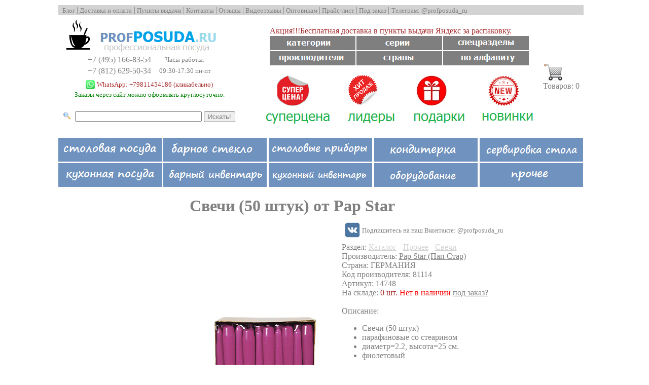

--- FILE ---
content_type: text/html; charset=UTF-8
request_url: https://profposuda.ru/offer.php?uid=14748
body_size: 11123
content:

<head>
    <meta http-equiv="Content-Type" content="text/html; charset=utf-8" />
	<link rel="stylesheet" type="text/css" href="css/style.css">
    <title>Свечи (50 штук); парафиновые со стеарином; диаметр=2.2, высота=25 см.; фиолетовый</title>
	 <script type="text/javascript">
  /* <![CDATA[ */
   function externalLinks() {
    links = document.getElementsByTagName("a");
    for (i=0; i<links.length; i++) {
      link = links[i];
      if (link.getAttribute("href") && link.getAttribute("rel") == "external")
      link.target = "_blank";
    }
   }
   window.onload = externalLinks;
  /* ]]> */ 
 </script>
</head>
<body link="brown" alink="brown" vlink="brown">
<div >
<table align="center" id="tbl" border="0" width=95% CELLPADDING="2" CELLSPACING="2" id="indextable">
    <tr>
        <td><!DOCTYPE html PUBLIC "-//W3C//DTD XHTML 1.0 Transitional//EN" "http://www.w3.org/TR/xhtml1/DTD/xhtml1-transitional.dtd">

<html xmlns="http://www.w3.org/1999/xhtml">
<head>
	<!-- Yandex.Metrika counter -->
<script type="text/javascript" >
	(function(m,e,t,r,i,k,a){m[i]=m[i]||function(){(m[i].a=m[i].a||[]).push(arguments)};
	m[i].l=1*new Date();k=e.createElement(t),a=e.getElementsByTagName(t)[0],k.async=1,k.src=r,a.parentNode.insertBefore(k,a)})
	(window, document, "script", "https://mc.yandex.ru/metrika/tag.js", "ym");
 
	ym(1440059, "init", {
		 clickmap:true,
		 trackLinks:true,
		 accurateTrackBounce:true
	});
 </script>
 <noscript><div><img src="https://mc.yandex.ru/watch/1440059" style="position:absolute; left:-9999px;" alt="" /></div></noscript>
 <!-- /Yandex.Metrika counter -->
	
</head>
<!--<!DOCTYPE HTML PUBLIC "-//W3C//DTD HTML 4.01 Transitional//EN" 
		"http://www.w3.org/TR/html4/loose.dtd">
-->
<html>
<head>
		

    <title></title>
	<meta http-equiv="Content-Type" content="text/html; charset=utf-8" />
	<link rel="stylesheet" type="text/css" href="css/style.css">
	<link rel="shortcut icon" href="favicon.ico" type="image/x-icon">


	<!-- Put this script tag to the <head> of your page -->
		<!--
<script type="text/javascript" src="//vk.com/js/api/openapi.js?117"></script>
<script type="text/javascript">
  VK.init({apiId: 2307096, onlyWidgets: true});
</script>
-->
<!-- Кнопка Обратный звонок 
<script type="text/javascript">
    document.write(unescape("%3Cscript src='" + "//yandex.mightycall.ru/CallbackWidget/js/MightyCallCBW.js' type='text/javascript'%3E%3C/script%3E"));   
    document.write(unescape("%3Cscript src='" + "//mightycallstorage.blob.core.windows.net/cbw/a6106938-d91a-461a-84a0-11c65abec348__widget.js' type='text/javascript'%3E%3C/script%3E"));
</script>
<script type="text/javascript">
    InitCallbackWidget();
</script>
-->
<!-- Кнопка Обратный звонок -->

<!-- Кнопка Звонок с сайта 
<script type="text/javascript">
    document.write(unescape("%3Cscript src='" + "//yandex.mightycall.ru/c2c/js/MightyCallC2C_5.4.js' type='text/javascript'%3E%3C/script%3E"));   
    document.write(unescape("%3Cscript src='" + "//mightycallstorage.blob.core.windows.net/c2cjss/f0e48615-b2e0-4417-9841-192a3576a709.js' type='text/javascript'%3E%3C/script%3E"));
</script>
<script type="text/javascript">
    InitClick2Call();
</script>
-->
<!-- Кнопка Звонок с сайта -->

<!-- Put this script tag to the <head> of your page -->
	<!--
<script type="text/javascript" src="http://vk.com/js/api/share.js?92" charset="windows-1251"></script>
</script>
<script type="text/javascript" src="http://ajax.googleapis.com/ajax/libs/jquery/1.5/jquery.min.js"></script>
<script type="text/javascript">

$(document).ready(function(){

for (var i=1;i<6;i++)
{
$("font.super".i).mouseover(function(){ $("font.super".i).css("color","red");});
 $("font.super".i).mouseout(function(){ $("font.super".i).css("color","gray");});
}
/*
   $("font.super1").mouseover(function(){ $("font.super1").css("color","red");});
   $("font.super1").mouseout(function(){ $("font.super1").css("color","gray");});
    $("font.super2").mouseover(function(){ $("font.super2").css("color","red");});
   $("font.super2").mouseout(function(){ $("font.super2").css("color","gray");});
    $("font.super3").mouseover(function(){ $("font.super3").css("color","red");});
   $("font.super3").mouseout(function(){ $("font.super3").css("color","gray");});
    $("font.super4").mouseover(function(){ $("font.super4").css("color","red");});
   $("font.super4").mouseout(function(){ $("font.super4").css("color","gray");});
    $("font.super5").mouseover(function(){ $("font.super5").css("color","red");});
   $("font.super5").mouseout(function(){ $("font.super5").css("color","gray");});
    $("font.super6").mouseover(function(){ $("font.super6").css("color","red");});
   $("font.super6").mouseout(function(){ $("font.super6").css("color","gray");});
   $("font.super7").mouseover(function(){ $("font.super7").css("color","red");});
   $("font.super7").mouseout(function(){ $("font.super7").css("color","gray");});
    $("font.super8").mouseover(function(){ $("font.super8").css("color","red");});
   $("font.super8").mouseout(function(){ $("font.super8").css("color","gray");});
    $("font.super9").mouseover(function(){ $("font.super9").css("color","red");});
   $("font.super9").mouseout(function(){ $("font.super9").css("color","gray");});
    $("font.super10").mouseover(function(){ $("font.super10").css("color","red");});
   $("font.super10").mouseout(function(){ $("font.super10").css("color","gray");});
    $("font.super11").mouseover(function(){ $("font.super11").css("color","red");});
   $("font.super11").mouseout(function(){ $("font.super11").css("color","gray");});
    $("font.super12").mouseover(function(){ $("font.super12").css("color","red");});
   $("font.super12").mouseout(function(){ $("font.super12").css("color","gray");});
   $("font.super13").mouseover(function(){ $("font.super13").css("color","red");});
   $("font.super13").mouseout(function(){ $("font.super13").css("color","gray");});
    $("font.super14").mouseover(function(){ $("font.super14").css("color","red");});
   $("font.super14").mouseout(function(){ $("font.super14").css("color","gray");});
    $("font.super15").mouseover(function(){ $("font.super15").css("color","red");});
   $("font.super15").mouseout(function(){ $("font.super15").css("color","gray");});
    $("font.super16").mouseover(function(){ $("font.super16").css("color","red");});
   $("font.super16").mouseout(function(){ $("font.super16").css("color","gray");});
    $("font.super17").mouseover(function(){ $("font.super17").css("color","red");});
   $("font.super17").mouseout(function(){ $("font.super17").css("color","gray");});
    $("font.super18").mouseover(function(){ $("font.super18").css("color","red");});
   $("font.super18").mouseout(function(){ $("font.super18").css("color","gray");});
*/

});  
</script>
-->
<!--
 <script type='text/javascript'>
				function suggest(value){
				   document.getElementById('res').style.display='block';
				   var xhttp=new XMLHttpRequest();
				   xhttp.onreadystatechange=function(){
				   if (xhttp.readyState==4 && xhttp.status==200)
					  document.getElementById('res').innerHTML=xhttp.responseText;
				   }
				   xhttp.open('GET','suggest.php?word='+encodeURI(value),true);
				   xhttp.send();
				}
				function complete(content){
				   document.getElementById('enter').value=content;
				   //document.getElementById('res').style.display='none';
				}
</script>
-->
  <style type="text/css">
   .b1 {
    
    color: gray; /* Белые буквы */ 
    
   }
			   td.col1 { background: lightgray; color: gray; }
			   a { 
				text-decoration: none; /* Отменяем подчеркивание у ссылки */
			   } 
			 table.hit{
			 border-style: dotted;
			 }
			 body {
			  margin: 0;
			}

			#suggest
			{
			list-style-type:none;
			margin:0px;
			padding:0px;
			position:absolute;
			top:80px;
			left:8px;
			width:254px;
			border-style:solid;
			border-width:1px;
			}
			#suggest li
			{
			width:254px;
			font-size:18px;
			height:26px;
			}
			#enter
			{
			width:250px;
			height:20px;
			font-size:20px;
			}
  </style>
 
</head>
<body>

<div id="borderbottom">
<table border="0" width=1040px CELLPADDING="2" CELLSPACING="2" align="center">
	<tr>
	<td width=10%>
	</td>
	<td width="80%"  align=center height="100%" valign="top">
							<table border=0 width="1040px">
							<tr>
							<td colspan=3 class="col1" align=left valign=top>	
							
							<!--&nbsp;<a href="akcia.php"><font face="Verdana" color=gray size="2" id="profile_title3" class=super2> Доставка 0 руб.</font></a>		-->				
							&nbsp;<a href="blog/index.php"><font face="Verdana" color=gray size="2" id="profile_title3" class=super4> Блог </font></a>
						  |<a href="dostavka.php"><font face="Verdana" color=gray size="2" id="profile_title3" class=super4> Доставка и оплата</font></a>
						  |<a href="pvz.php"><font face="Verdana" color=gray size="2" id="profile_title3" class=super4> Пункты выдачи </font></a>
						 |<a href="kontakty.php"><font face="Verdana" color=gray size="2" id="profile_title3" class=super5> Контакты </font></a>
						|<a href="fotootzyv.php"><font face="Verdana" color=gray size="2" id="profile_title3" class=super6> Отзывы </font></a>
						|<a href="otzyvy.php"><font face="Verdana" color=gray size="2" id="profile_title3" class=super6> Видеотзывы </font></a>
						|<a href="optom.php"><font face="Verdana" color=gray size="2" id="profile_title3" class=super6> Оптовикам </font></a>
						|<a href="price.xls"><font face="Verdana" color=gray size="2" id="profile_title3" class=super6> Прайс-лист </font></a>
						|<a href="pod_zakaz.php"><font face="Verdana" color=gray size="2" id="profile_title3" class=super6> Под заказ </font></a>|
	                    <a target='_blanc' href="https://t.me/profposuda_ru"><font face="Verdana" color=gray size="2" id="profile_title3" class=super6>Телеграм: @profposuda_ru</font></a>	</td>
							
							</tr>
							<tr>
							<td colspan=3 height=3%>	
							
							</td>
							</tr>
							
							<tr>
							<td>
							<table><tr><td align=center>
							<!--<div align=center>
							<form name=form2 method="post">
														<!--<input name="callme" size=9 type='text'><input class="b1" type="submit" value="Заказать звонок!"></form>-->
							</div>
							<a href="http://profposuda.ru"><img src="http://profposuda.ru/design_images/newlogo.png" border="0"></a>
							<table><tr><td align=center>
						
							<table>
							<tr><td>
							<a href="tel:+74951668354"><font color=gray face='tahoma,verdana' size=3>+7 (495) 166-83-54</font></a></td><td align=center><font color=gray face='tahoma,verdana' size=2>&nbsp;&nbsp;&nbsp; Часы работы:</td> 
							</tr><tr><td>
							<a href="tel:+78126295034"><font color=gray face='tahoma,verdana' size=3>+7 (812) 629-50-34</font></a></td><td align=center><font color=gray face='tahoma,verdana' size=2>&nbsp;&nbsp;&nbsp; 09:30-17:30 пн-пт</td> 
							</tr></table>
						
							
							</td></tr></table>
							<div align=center> 
								<table>
									<tr><td>
											<img src="dop_images/WhatsApp_logo16*16.png" width=18>
									</td><td>
								<font face="tahoma,Verdana" color=gray size="2"><a target="_blank" href="https://api.whatsapp.com/send?phone=79811454186">WhatsApp: +79811454186 (кликабельно)</a></font>
								<!--<font face="tahoma,Verdana" color=gray size="2"><a target="_blank" href="https://api.whatsapp.com/send?phone=79811454186">WhatsApp: +79850486592 (кликабельно)</a></font>-->
								
									</td></tr>
								</table>
							
							
							<font face="tahoma,Verdana" color=green size="2">Заказы через сайт можно оформлять круглосуточно.</font>
							<!--<br>Обработаем заказы 9 января. Доставки с 10 января.</font>-->
							
						<!--	<br><font face="tahoma,Verdana" color=red size="2">Заказы, оформленные в праздничные дни,<br>будут обработаны, начиная с 12 января 2026 г.</font>-->
							<!--<br>Обрабатываем заказы в рабочие дни в рабочее время.-->
								<!--<br><font face="tahoma,Verdana" color=gray size="2">Обрабатываем в рабочее время: 09:30-17:30 пн-пт<font>-->
							<!--	<br>Для Москвы нет минимальной суммы заказа.<br>Минимальный заказ для других регионов: 1000 руб.-->
								<!--<br><font face="tahoma,Verdana" color=gray size="2"></font> <font face="tahoma,Verdana" color=darkgray size="2">Емейл: profposuda.ru@yandex.ru</font>-->
							<br>
							<!--<font face="tahoma,Verdana" color=gray size="2">Заказы можно оформлять и оплачивать круглосуточно.<br>Ближайшие доставки и отправки с 11-12 января 2021г.<br>-->
							</div>
							</td></tr><tr><td align=center>
							<br><form name=form1 action="search.php" method="post">
							<table><tr>
							<td valign=middle><img src="http://profposuda.ru/dop_images/poisk.png" height=15>&nbsp;</td><td valign=middle><input name="phrase" autocomplete="off" size=36 id='enter' type='text' onkeyup='suggest(value)' ></td><td valign=middle><input class="b1" type="submit" value="Искать!"></form></td>
							</tr></table>
							<!--<div id='res'> </div>-->
							</td></tr></table>
							
							</td>
							<td valign=middle>
																					<table align=center border=0 cellspacing=0 >
																					<tr rowspan=3>
																					    <font color=gray>&nbsp;&nbsp;&nbsp;&nbsp;&nbsp;&nbsp;<a href='https://profposuda.ru/akcia.php'>Акция!!!Бесплатная доставка в пункты выдачи Яндекс за распаковку.</a></font> 
																					
																					</tr>    
																					<tr>
																					<td>
																					 <a href="catalog_new.php"><img src="http://profposuda.ru/design_images/smallmenu1.png" ></a>
																					</td>
																					<td>
																					 <a href="serie.php"><img src="http://profposuda.ru/design_images/smallmenu2.png" ></a>
																					</td>
																					<td>
																					 <a href="specrazdel.php"><img src="http://profposuda.ru/design_images/smallmenu3.png" ></a>
																					</td>
																											
																					</tr>
																					<tr>
																					<td>
																					 <a href="vendor.php"><img src="http://profposuda.ru/design_images/smallmenu4.png" ></a>
																					</td>
																					<td>
																					 <a href="country.php"><img src="http://profposuda.ru/design_images/smallmenu5.png" ></a>
																					</td>
																					<td>
																					 <a href="letters.php"><img src="http://profposuda.ru/design_images/smallmenu6.png" ></a>
																					</td>
																					</tr>
																					</table>
																	<br><div class=hit>
															  <table align=center border=0 cellspacing=0 width=100%>
																					<tr>
																					<td>
																					<a href="superprice.php"><center><img src="http://profposuda.ru/design_images/supercena.png" height=60 ></center></a>
																					</td>
																					<td>
																					<a href="lider.php"><center><img src="http://profposuda.ru/design_images/hit.png" height=60 ></center></a>
																					</td>
																					<td>
																					<a href="podarki.php"><center><img src="http://profposuda.ru/design_images/podarok.jpg" height=60></center></a>
																					</td>
																					<td>
																					<a href="novinki.php"><center><img src="http://profposuda.ru/design_images/new.png" height=60></center></a>
																					</td>
																					</tr>
																											
																					
																					</table>
																					<table align=center border=0 cellspacing=0 width=100%>
																					<tr>
																					<td>
																					<a href="superprice.php"><center><img src="http://profposuda.ru/design_images/supercena3.png" ></center></a>
																					</td>
																					<td>
																					<a href="lider.php"><center><img src="http://profposuda.ru/design_images/hit3.png" ></center></a>
																					</td>
																					<td>
																					<a href="podarki.php"><center><img src="http://profposuda.ru/design_images/podarok3.png" ></center></a>
																					</td>
																					<td>
																					<a href="novinki.php"><center><img src="http://profposuda.ru/design_images/new3.png" ></center></a>
																					</td>
																					</tr>
																					
																											
																					
																					</table>
															</div>
										</td>
										<td>
										<a href="shop_cart.php"><img src="http://profposuda.ru/dop_images/cart.png" height=40 border="0"></a><br>
										<font color=gray>Товаров: 
										0</font>
										</td>
										
										</tr>
										</table>
	</td>
	
	<td width=10%>
	</td>
 </tr>
          
</table>
				<table width=1040px  align=center cellspacing=1px cellpadding=1px>
						<tr>
						<td>
						<a href="serie.php?cat=1"><img src="http://profposuda.ru/design_images/newmenu1.png" ></a>
						</td>
						<td>
								<a href="serie.php?cat=2"><img src="http://profposuda.ru/design_images/newmenu3.png" ></a>
						
						</td>
						<td>
								<a href="serie.php?cat=3"><img src="http://profposuda.ru/design_images/newmenu6.png" ></a>
								
						</td>
						<td>
						<a href="catalog_new.php?id=8"><img src="http://profposuda.ru/design_images/newmenu4.png" ></a>
						</td>
						<td>
						<a href="catalog_new.php?id=4"><img src="http://profposuda.ru/design_images/newmenu9.png" ></a>
						</td>
						</tr>
						<tr>
						<td>
								<a href="catalog_new.php?id=2"><img src="http://profposuda.ru/design_images/newmenu2.png" ></a>
						</td>
						<td>
						<a href="catalog_new.php?id=5"><img src="http://profposuda.ru/design_images/newmenu7.png" ></a>
						</td>
						<td>
						<a href="catalog_new.php?id=3"><img src="http://profposuda.ru/design_images/newmenu8.png" ></a>
						</td>
						<td>
						<a href="catalog_new.php?id=9"><img src="http://profposuda.ru/design_images/newmenu10.png" ></a>
						</td>
						<td>
						<a href="catalog_new.php?id=10"><img src="http://profposuda.ru/design_images/newmenu11.png" ></a>
						</td>
						</tr>
						</table>
</div>

</body>
</html>
    </tr>

    <tr>
        <td>
            <table border=0 width=100% CELLPADDING="2" CELLSPACING="2" align="center">
                <tr>
                    <td width=10% valign=top>

                        <table border="0" width=100% CELLPADDING="2" CELLSPACING="2" align="center">
                            <tr>
                                <td>								
								<!-- VK Widget 
								<div id="vk_groups"></div>
								<script type="text/javascript">
								VK.Widgets.Group("vk_groups", {mode: 0, width: "220", height: "500", color1: 'FFFFFF', color2: '2B587A', color3: '5B7FA6'}, 106381421);
								</script>
								-->
								                            </tr>
                            <tr>
                                <td>
                            </tr>


                        </table>

                    <td width=80% valign="top" align="center">
                        <p align=left><form name=form1 method='POST' action=''></p><table><tr><td colspan=2 align=left><table><tr><td><h1><font color=gray size=6 face='Segoe Print,Tahoma'><center><b>Свечи (50 штук) от Pap Star</font></td><td></h1></td></tr></table></td></tr><tr><td rowspan=2><img alt="Свечи (50 штук); парафиновые со стеарином; диаметр=2.2, высота=25 см.; фиолетовый" title="Свечи (50 штук); парафиновые со стеарином; диаметр=2.2, высота=25 см.; фиолетовый" src=offers_images_new/14748//14748.jpg width=300><br><font color=gray face=tahoma></font></td><td><table><tr><td>									<!--
									<table border=0 valign=top><tr><td>
									<a target='_blanc' href="https://t.me/profposuda_ru"><img src="http://profposuda.ru/dop_images/telegram.png" height=30 border="0"></a>
									</td><td>
									<a target='_blanc' href="https://t.me/profposuda_ru"><font face="tahoma,Verdana" color=gray size="2">Подпишитесь на наш Телеграм-канал: @profposuda_ru</font></a>&nbsp;&nbsp;&nbsp;								
									</td></tr></table>
									-->
									<table border=0 valign=top><tr><td>
									<a target='_blanc' href="https://vk.com/profposuda_ru"><img src="http://profposuda.ru/dop_images/vk.jpg" height=30 border="0"></a>
									</td><td>
									<a target='_blanc' href="https://vk.com/profposuda_ru"><font face="tahoma,Verdana" color=gray size="2">Подпишитесь на наш Вконтакте: @profposuda_ru</font></a>&nbsp;&nbsp;&nbsp;								
									</td></tr></table>
									
									</td><td></td><td></td><td></td></tr></table></td></tr><tr><td><font color=gray size=3 face='Tahoma,Verdana'>Раздел: </b><a href="/catalog_new.php" ><font face='Tahoma,verdana' color=lightgray><u>Каталог</u></a> - <a href=http://profposuda.ru/catalog_new.php?id=10><font color=lightgray face='Tahoma,verdana'><u>Прочее</u></font></a> - <a href='http://profposuda.ru/tagnew.php?id=459'><font face=tahoma,verdana color=lightgray><u>Свечи</u></font></a><br><font color=gray size=3 face='Tahoma,Verdana'>Производитель:</b> <a target='_blanc' href='http://profposuda.ru/vendor.php?id=158'><font face=tahoma,verdana color=gray><u>Pap Star<font color=gray size=3 face='Tahoma,verdana'> (Пап Стар)</u></font></a><br><font color=gray size=3 face='Tahoma,Verdana'>Страна: </b>ГЕРМАНИЯ</font><br>Код производителя: 81114<br><font color=gray size=3 face='Tahoma,Verdana'>Артикул: 14748<br><font color=gray size=3 face='Tahoma,Verdana'>На складе: <font color=brown size=3 face='Tahoma,Verdana'>0 шт. <font color=red face='tahoma,verdana' size=3>Нет в наличии</font> <a target='_blanc' href='https://profposuda.ru/pod_zakaz.php'><font color=gray face='tahoma,verdana' size=3><u>под заказ?</u></font></a><br><br><font color=gray size=3 face='Tahoma,Verdana'>Описание: <font color=gray size=3 face='Tahoma,Verdana'></font><ul><li><font color=gray size=3 face='Tahoma,Verdana'>Свечи (50 штук)</font></li><li><font color=gray size=3 face='Tahoma,Verdana'> парафиновые со стеарином</font></li><li><font color=gray size=3 face='Tahoma,Verdana'> диаметр=2.2, высота=25 см.</font></li><li><font color=gray size=3 face='Tahoma,Verdana'> фиолетовый</font></li></ul><ul><li><font color=gray size=3 face='Tahoma,Verdana'>Ширина отгрузки (мм):  200</font></li><li><font color=gray size=3 face='Tahoma,Verdana'>Страна:  ГЕРМАНИЯ</font></li><li><font color=gray size=3 face='Tahoma,Verdana'>Диаметр (мм):  22</font></li><li><font color=gray size=3 face='Tahoma,Verdana'>Производитель:  PAPS</font></li><li><font color=gray size=3 face='Tahoma,Verdana'>Артикул производителя:  81114</font></li><li><font color=gray size=3 face='Tahoma,Verdana'>Цвет основной:  Фиолетовый</font></li><li><font color=gray size=3 face='Tahoma,Verdana'>Ключевые слова:  Свечи</font></li><li><font color=gray size=3 face='Tahoma,Verdana'>Количество в упаковке:  2</font></li><li><font color=gray size=3 face='Tahoma,Verdana'>Количество (шт.):  50</font></li><li><font color=gray size=3 face='Tahoma,Verdana'>Длина:  250</font></li><li><font color=gray size=3 face='Tahoma,Verdana'>Вес (гр):  3043</font></li><li><font color=gray size=3 face='Tahoma,Verdana'>Длина отгрузки (мм):  210</font></li><li><font color=gray size=3 face='Tahoma,Verdana'>Вид номенклатуры:  Свечи</font></li><li><font color=gray size=3 face='Tahoma,Verdana'>Статус:  Под заказ</font></li><li><font color=gray size=3 face='Tahoma,Verdana'>Неразделимое количество штук:  50</font></li><li><font color=gray size=3 face='Tahoma,Verdana'>Материал основной:  Парафин со стеарином</font></li><li><font color=gray size=3 face='Tahoma,Verdana'>Количество в коробке:  2</font></li><li><font color=gray size=3 face='Tahoma,Verdana'>Марка (бренд):  Papstar</font></li><li><font color=gray size=3 face='Tahoma,Verdana'>Высота отгрузки (мм):  260</font></li></ul></font></td></tr><tr><td><h2 align=center><font color=gray size=6 face='Segoe Print,Tahoma'><center>Цена: 2958 руб.</font></h2></td><td align=left valign=middle><table><tr><td><font color=gray size=3 face='Tahoma,Verdana'>Количество:</font></td></tr><tr><td><input type='text' size=6 name='quantity' value=1>&nbsp;&nbsp;</td><td rowspan=2><input type='hidden' name='price' value=2958><input type="submit" value='Добавить в корзину' onclick="gtag('event', 'click', {'event_category': 'add_to_cart'});"></td></tr></table></td></tr></table></form><br><table><tr><td align=left></td></tr><tr><td><table><tr><td><a href='offers_images_new//14748/14748.jpg'><a href='http://profposuda.ru/offers_images_new//14748/14748.jpg' target=_blanc><img src='http://profposuda.ru/offers_images_new//14748/14748.jpg' alt='Свечи (50 штук) Pap Star  фото 1' title='Свечи (50 штук) Pap Star  фото 1' width='150' /></a></a></td><td><a href='offers_images_new//14748/14748_1.jpg'><a href='http://profposuda.ru/offers_images_new//14748/14748_1.jpg' target=_blanc><img src='http://profposuda.ru/offers_images_new//14748/14748_1.jpg' alt='Свечи (50 штук) Pap Star  фото 2' title='Свечи (50 штук) Pap Star  фото 2' width='150' /></a></a></td></tr></table></td></tr></table><br><br><table><tr><td align=left></td></tr><tr><td><table></table></td></tr></table><table><tr><td align=left></td></tr><tr><td><table><tr><td><a href='reviews/0/'></a></td></tr></table></td></tr></table><table border=0><tr><td><img src='http://profposuda.ru/vendor_images/papstar.png' width=300 alt='Pap Star' title='Pap Star'></td><td width=5%></td><td><br>«Pap Star» – один из крупнейших производителей декоративных товаров, свечей, салфеток, а так же хозяйственных принадлежностей, родом из Германии. В каталоге товаров от «Пап Стар» вы сможете найти необычные шпажки для украшения коктейлей, шпажки для канапе, шапмурчики разной длины для приготовления японских шашлычков и других экзотических блюд, а так же одноразовую поварскую форму. Благодаря продукции «Pap Star» функционирование любого ресторана заметно облегчается. Вся продукция представленного бренда изготовлена по высоким европейским стандартам качества.<br>

<br>Никогда не знаешь, что преподнесет этот день, будет ли он веселым или же мрачным, откроет для тебя новые двери для самопознания или возникнет перед лицом глухая стена, через которую нужно пробиться любыми путями, однако ни одна из перечисленных вариаций не может помешать рабочему процессу фабрики «Pap Star». Она готова изготавливать всё новые модели, которые будут пользоваться активным спросом и просто радовать каждодневно, словно лучик солнца в окошке.<br>

<br>Вся продукция выполнена на совесть, применялись экологически чистые материалы, что не могут нанести вреда здоровью человека.<br></td></tr></table><br><font color=gray family=verdana size=5>Товары из этой серии:</font><br><table cellspacing=5 cellpadding=5><tr><td><table><tr><td><a href=offer.php?uid=2456><font color=gray size=4 face='Segoe Print,Tahoma'>Настольные подкладки кружевные (100 штук)</font><br><table><tr><td><font color=DarkGray size=2 face='Tahoma,Verdana'> бумага</font><br><font color=DarkGray size=2 face='Tahoma,Verdana'> диаметр=380, высота=8, длина=380, ширина=380 мм</font><br><font color=DarkGray size=2 face='Tahoma,Verdana'> белый</font><br></td><td></td></tr></table></a></td></tr><tr><td><a href=offer.php?uid=2456><img alt="Настольные подкладки кружевные (100 штук)  бумага  диаметр=380, высота=8, длина=380, ширина=380 мм Pap Star" title="Настольные подкладки кружевные (100 штук)  бумага  диаметр=380, высота=8, длина=380, ширина=380 мм Pap Star" src=offers_images_new/2456//2456.jpg width=230></a></td></tr><tr><td><br><font color=DarkGray face='tahoma,verdana' size=3>Производитель <font color=gray face='tahoma,verdana' size=3>Pap Star</font><br><font color=DarkGray face='tahoma,verdana' size=3>Страна: <font color=gray face='tahoma,verdana' size=3>ГЕРМАНИЯ</font><br><font color=DarkGray face='tahoma,verdana' size=3>Артикул: <font color=gray face='tahoma,verdana' size=3>2456</font><br><font color=DarkGray face='tahoma,verdana' size=3>На складе:</font> <font color=brown face='tahoma,verdana' size=3>0 шт. <a target='_blanc' href='https://profposuda.ru/pod_zakaz.php'><font color=gray face='tahoma,verdana' size=3><u>под заказ?</u></font></a></td></tr><tr><td><font color=DarkGray face='tahoma,verdana' size=3>Цена: <font color=gray face='tahoma,verdana' size=3>824 руб.</font></a></td></tr><tr><td><a href=offer.php?uid=2456><img align=middle src='http://profposuda.ru/dop_images/buy4.png' width=130></a></td></tr></table></td><td><table><tr><td><a href=offer.php?uid=2457><font color=gray size=4 face='Segoe Print,Tahoma'>Настольные подкладки кружевные (100 штук)</font><br><table><tr><td><font color=DarkGray size=2 face='Tahoma,Verdana'> бумага</font><br><font color=DarkGray size=2 face='Tahoma,Verdana'> диаметр=200, высота=8, длина=200, ширина=200 мм</font><br><font color=DarkGray size=2 face='Tahoma,Verdana'> белый</font><br></td><td></td></tr></table></a></td></tr><tr><td><a href=offer.php?uid=2457><img alt="Настольные подкладки кружевные (100 штук)  бумага  диаметр=200, высота=8, длина=200, ширина=200 мм Pap Star" title="Настольные подкладки кружевные (100 штук)  бумага  диаметр=200, высота=8, длина=200, ширина=200 мм Pap Star" src=offers_images_new/2457//2457.jpg width=230></a></td></tr><tr><td><img src='http://profposuda.ru/dop_images/videoobzor.png' width=90> <br><font color=DarkGray face='tahoma,verdana' size=3>Производитель <font color=gray face='tahoma,verdana' size=3>Pap Star</font><br><font color=DarkGray face='tahoma,verdana' size=3>Страна: <font color=gray face='tahoma,verdana' size=3>ГЕРМАНИЯ</font><br><font color=DarkGray face='tahoma,verdana' size=3>Артикул: <font color=gray face='tahoma,verdana' size=3>2457</font><br><font color=DarkGray face='tahoma,verdana' size=3>На складе:</font> <font color=brown face='tahoma,verdana' size=3>0 шт. <a target='_blanc' href='https://profposuda.ru/pod_zakaz.php'><font color=gray face='tahoma,verdana' size=3><u>под заказ?</u></font></a></td></tr><tr><td><font color=DarkGray face='tahoma,verdana' size=3>Цена: <font color=gray face='tahoma,verdana' size=3>370 руб.</font></a></td></tr><tr><td><a href=offer.php?uid=2457><img align=middle src='http://profposuda.ru/dop_images/buy4.png' width=130></a></td></tr></table></td><td><table><tr><td><a href=offer.php?uid=2458><font color=gray size=4 face='Segoe Print,Tahoma'>Настольные подкладки кружевные (100 штук)</font><br><table><tr><td><font color=DarkGray size=2 face='Tahoma,Verdana'> бумага</font><br><font color=DarkGray size=2 face='Tahoma,Verdana'> диаметр=280, высота=8, длина=280, ширина=280 мм</font><br><font color=DarkGray size=2 face='Tahoma,Verdana'> белый</font><br></td><td></td></tr></table></a></td></tr><tr><td><a href=offer.php?uid=2458><img alt="Настольные подкладки кружевные (100 штук)  бумага  диаметр=280, высота=8, длина=280, ширина=280 мм Pap Star" title="Настольные подкладки кружевные (100 штук)  бумага  диаметр=280, высота=8, длина=280, ширина=280 мм Pap Star" src=offers_images_new/2458//2458.jpg width=230></a></td></tr><tr><td><br><font color=DarkGray face='tahoma,verdana' size=3>Производитель <font color=gray face='tahoma,verdana' size=3>Pap Star</font><br><font color=DarkGray face='tahoma,verdana' size=3>Страна: <font color=gray face='tahoma,verdana' size=3>ГЕРМАНИЯ</font><br><font color=DarkGray face='tahoma,verdana' size=3>Артикул: <font color=gray face='tahoma,verdana' size=3>2458</font><br><font color=DarkGray face='tahoma,verdana' size=3>На складе:</font> <font color=brown face='tahoma,verdana' size=3>29 шт.</td></tr><tr><td><font color=DarkGray face='tahoma,verdana' size=3>Цена: <font color=gray face='tahoma,verdana' size=3>873 руб.</font></a></td></tr><tr><td><a href=offer.php?uid=2458><img align=middle src='http://profposuda.ru/dop_images/buy4.png' width=130></a></td></tr></table></td><td><table><tr><td><a href=offer.php?uid=2459><font color=gray size=4 face='Segoe Print,Tahoma'>Настольные подкладки кружевные (100 штук)</font><br><table><tr><td><font color=DarkGray size=2 face='Tahoma,Verdana'> бумага</font><br><font color=DarkGray size=2 face='Tahoma,Verdana'> диаметр=360, высота=8, длина=360, ширина=360 мм</font><br><font color=DarkGray size=2 face='Tahoma,Verdana'> белый</font><br></td><td></td></tr></table></a></td></tr><tr><td><a href=offer.php?uid=2459><img alt="Настольные подкладки кружевные (100 штук)  бумага  диаметр=360, высота=8, длина=360, ширина=360 мм Pap Star" title="Настольные подкладки кружевные (100 штук)  бумага  диаметр=360, высота=8, длина=360, ширина=360 мм Pap Star" src=offers_images_new/2459//2459.jpg width=230></a></td></tr><tr><td><br><font color=DarkGray face='tahoma,verdana' size=3>Производитель <font color=gray face='tahoma,verdana' size=3>Pap Star</font><br><font color=DarkGray face='tahoma,verdana' size=3>Страна: <font color=gray face='tahoma,verdana' size=3>ГЕРМАНИЯ</font><br><font color=DarkGray face='tahoma,verdana' size=3>Артикул: <font color=gray face='tahoma,verdana' size=3>2459</font><br><font color=DarkGray face='tahoma,verdana' size=3>На складе:</font> <font color=brown face='tahoma,verdana' size=3>более 31 шт.</td></tr><tr><td><font color=DarkGray face='tahoma,verdana' size=3>Цена: <font color=gray face='tahoma,verdana' size=3>687 руб.</font></a></td></tr><tr><td><a href=offer.php?uid=2459><img align=middle src='http://profposuda.ru/dop_images/buy4.png' width=130></a></td></tr></table></td></tr><tr><td><table><tr><td><a href=offer.php?uid=2460><font color=gray size=4 face='Segoe Print,Tahoma'>Настольные подкладки прямоугольный (100 штук)</font><br><table><tr><td><font color=DarkGray size=2 face='Tahoma,Verdana'> бумага</font><br><font color=DarkGray size=2 face='Tahoma,Verdana'> высота=8, длина=300, ширина=180 мм</font><br><font color=DarkGray size=2 face='Tahoma,Verdana'> белый</font><br></td><td></td></tr></table></a></td></tr><tr><td><a href=offer.php?uid=2460><img alt="Настольные подкладки прямоугольный (100 штук)  бумага  высота=8, длина=300, ширина=180 мм Pap Star" title="Настольные подкладки прямоугольный (100 штук)  бумага  высота=8, длина=300, ширина=180 мм Pap Star" src=offers_images_new/2460//2460.jpg width=230></a></td></tr><tr><td><br><font color=DarkGray face='tahoma,verdana' size=3>Производитель <font color=gray face='tahoma,verdana' size=3>Pap Star</font><br><font color=DarkGray face='tahoma,verdana' size=3>Страна: <font color=gray face='tahoma,verdana' size=3>ГЕРМАНИЯ</font><br><font color=DarkGray face='tahoma,verdana' size=3>Артикул: <font color=gray face='tahoma,verdana' size=3>2460</font><br><font color=DarkGray face='tahoma,verdana' size=3>На складе:</font> <font color=brown face='tahoma,verdana' size=3>более 17 шт.</td></tr><tr><td><font color=DarkGray face='tahoma,verdana' size=3>Цена: <font color=gray face='tahoma,verdana' size=3>528 руб.</font></a></td></tr><tr><td><a href=offer.php?uid=2460><img align=middle src='http://profposuda.ru/dop_images/buy4.png' width=130></a></td></tr></table></td><td><table><tr><td><a href=offer.php?uid=2751><font color=gray size=4 face='Segoe Print,Tahoma'>Свеча музыкальная и 3доп.свечи</font><br><table><tr><td></td><td></td></tr></table></a></td></tr><tr><td><a href=offer.php?uid=2751><img alt="Свеча музыкальная и 3доп.свечи   Pap Star" title="Свеча музыкальная и 3доп.свечи   Pap Star" src=offers_images_new/2751//2751.jpg width=230></a></td></tr><tr><td><br><font color=DarkGray face='tahoma,verdana' size=3>Производитель <font color=gray face='tahoma,verdana' size=3>Pap Star</font><br><font color=DarkGray face='tahoma,verdana' size=3>Страна: <font color=gray face='tahoma,verdana' size=3>ГЕРМАНИЯ</font><br><font color=DarkGray face='tahoma,verdana' size=3>Артикул: <font color=gray face='tahoma,verdana' size=3>2751</font><br><font color=DarkGray face='tahoma,verdana' size=3>На складе:</font> <font color=brown face='tahoma,verdana' size=3>0 шт. <a target='_blanc' href='https://profposuda.ru/pod_zakaz.php'><font color=gray face='tahoma,verdana' size=3><u>под заказ?</u></font></a></td></tr><tr><td><font color=DarkGray face='tahoma,verdana' size=3>Цена: <font color=gray face='tahoma,verdana' size=3>237 руб.</font></a></td></tr><tr><td><a href=offer.php?uid=2751><img align=middle src='http://profposuda.ru/dop_images/buy4.png' width=130></a></td></tr></table></td><td><table><tr><td><a href=offer.php?uid=2752><font color=gray size=4 face='Segoe Print,Tahoma'>Свечи для торта «Happy Вirthday»</font><br><table><tr><td></td><td></td></tr></table></a></td></tr><tr><td><a href=offer.php?uid=2752><img alt="Свечи для торта «Happy Вirthday»   Pap Star" title="Свечи для торта «Happy Вirthday»   Pap Star" src=offers_images_new/2752//2752.jpg width=230></a></td></tr><tr><td><br><font color=DarkGray face='tahoma,verdana' size=3>Производитель <font color=gray face='tahoma,verdana' size=3>Pap Star</font><br><font color=DarkGray face='tahoma,verdana' size=3>Страна: <font color=gray face='tahoma,verdana' size=3>ГЕРМАНИЯ</font><br><font color=DarkGray face='tahoma,verdana' size=3>Артикул: <font color=gray face='tahoma,verdana' size=3>2752</font><br><font color=DarkGray face='tahoma,verdana' size=3>На складе:</font> <font color=brown face='tahoma,verdana' size=3>0 шт. <a target='_blanc' href='https://profposuda.ru/pod_zakaz.php'><font color=gray face='tahoma,verdana' size=3><u>под заказ?</u></font></a></td></tr><tr><td><font color=DarkGray face='tahoma,verdana' size=3>Цена: <font color=gray face='tahoma,verdana' size=3>283 руб.</font></a></td></tr><tr><td><a href=offer.php?uid=2752><img align=middle src='http://profposuda.ru/dop_images/buy4.png' width=130></a></td></tr></table></td><td><table><tr><td><a href=offer.php?uid=7582><font color=gray size=4 face='Segoe Print,Tahoma'>Свечи (50 штук)</font><br><table><tr><td><font color=DarkGray size=2 face='Tahoma,Verdana'> парафиновые со стеарином</font><br><font color=DarkGray size=2 face='Tahoma,Verdana'> диаметр=2.2, высота=25 см.</font><br><font color=DarkGray size=2 face='Tahoma,Verdana'> оранжевый цвет</font><br></td><td></td></tr></table></a></td></tr><tr><td><a href=offer.php?uid=7582><img alt="Свечи (50 штук)  парафиновые со стеарином  диаметр=2.2, высота=25 см. Pap Star" title="Свечи (50 штук)  парафиновые со стеарином  диаметр=2.2, высота=25 см. Pap Star" src=offers_images_new/7582//7582.jpg width=230></a></td></tr><tr><td><br><font color=DarkGray face='tahoma,verdana' size=3>Производитель <font color=gray face='tahoma,verdana' size=3>Pap Star</font><br><font color=DarkGray face='tahoma,verdana' size=3>Страна: <font color=gray face='tahoma,verdana' size=3>ГЕРМАНИЯ</font><br><font color=DarkGray face='tahoma,verdana' size=3>Артикул: <font color=gray face='tahoma,verdana' size=3>7582</font><br><font color=DarkGray face='tahoma,verdana' size=3>На складе:</font> <font color=brown face='tahoma,verdana' size=3>0 шт. <a target='_blanc' href='https://profposuda.ru/pod_zakaz.php'><font color=gray face='tahoma,verdana' size=3><u>под заказ?</u></font></a></td></tr><tr><td><font color=DarkGray face='tahoma,verdana' size=3>Цена: <font color=gray face='tahoma,verdana' size=3>1560 руб.</font></a></td></tr><tr><td><a href=offer.php?uid=7582><img align=middle src='http://profposuda.ru/dop_images/buy4.png' width=130></a></td></tr></table></td></tr><tr></table><img src='http://profposuda.ru/offers_reviews/4.jpg' alt='' width='600' /><br><img src='http://profposuda.ru/offers_reviews/37.jpg' alt='' width='600' /><br><img src='http://profposuda.ru/offers_reviews/166.png' alt='' width='600' /><br></td></tr></table><font color=gray family=verdana size=5>Похожие товары:</font><br><table cellspacing=5 cellpadding=5><tr><td><table><tr><td><a href=offer.php?uid=7582><font color=gray size=4 face='Segoe Print,Tahoma'>Свечи (50 штук)</font><br><table><tr><td><font color=DarkGray size=2 face='Tahoma,Verdana'> парафиновые со стеарином</font><br><font color=DarkGray size=2 face='Tahoma,Verdana'> диаметр=2.2, высота=25 см.</font><br><font color=DarkGray size=2 face='Tahoma,Verdana'> оранжевый цвет</font><br></td><td></td></tr></table></a></td></tr><tr><td><a href=offer.php?uid=7582><img alt="Свечи (50 штук)  парафиновые со стеарином  диаметр=2.2, высота=25 см. Pap Star" title="Свечи (50 штук)  парафиновые со стеарином  диаметр=2.2, высота=25 см. Pap Star" src=offers_images_new/7582//7582.jpg width=230></a></td></tr><tr><td><br><font color=DarkGray face='tahoma,verdana' size=3>Производитель <font color=gray face='tahoma,verdana' size=3>Pap Star</font><br><font color=DarkGray face='tahoma,verdana' size=3>Страна: <font color=gray face='tahoma,verdana' size=3>ГЕРМАНИЯ</font><br><font color=DarkGray face='tahoma,verdana' size=3>Артикул: <font color=gray face='tahoma,verdana' size=3>7582</font><br><font color=DarkGray face='tahoma,verdana' size=3>На складе:</font> <font color=brown face='tahoma,verdana' size=3>0 шт. <a target='_blanc' href='https://profposuda.ru/pod_zakaz.php'><font color=gray face='tahoma,verdana' size=3><u>под заказ?</u></font></a></td></tr><tr><td><font color=DarkGray face='tahoma,verdana' size=3>Цена: <font color=gray face='tahoma,verdana' size=3>1560 руб.</font></a></td></tr><tr><td><a href=offer.php?uid=7582><img align=middle src='http://profposuda.ru/dop_images/buy4.png' width=130></a></td></tr></table></td><td><table><tr><td><a href=offer.php?uid=8026><font color=gray size=4 face='Segoe Print,Tahoma'>Свечи (50 штук)</font><br><table><tr><td><font color=DarkGray size=2 face='Tahoma,Verdana'> парафиновые со стеарином</font><br><font color=DarkGray size=2 face='Tahoma,Verdana'> диаметр=20, высота=250, длина=260, ширина=194 мм</font><br><font color=DarkGray size=2 face='Tahoma,Verdana'> абрикос.</font><br></td><td></td></tr></table></a></td></tr><tr><td><a href=offer.php?uid=8026><img alt="Свечи (50 штук)  парафиновые со стеарином  диаметр=20, высота=250, длина=260, ширина=194 мм Pap Star" title="Свечи (50 штук)  парафиновые со стеарином  диаметр=20, высота=250, длина=260, ширина=194 мм Pap Star" src=offers_images_new/8026//8026.jpg width=230></a></td></tr><tr><td><img src='http://profposuda.ru/dop_images/videoobzor.png' width=90> <br><font color=DarkGray face='tahoma,verdana' size=3>Производитель <font color=gray face='tahoma,verdana' size=3>Pap Star</font><br><font color=DarkGray face='tahoma,verdana' size=3>Страна: <font color=gray face='tahoma,verdana' size=3>ГЕРМАНИЯ</font><br><font color=DarkGray face='tahoma,verdana' size=3>Артикул: <font color=gray face='tahoma,verdana' size=3>8026</font><br><font color=DarkGray face='tahoma,verdana' size=3>На складе:</font> <font color=brown face='tahoma,verdana' size=3>0 шт. <a target='_blanc' href='https://profposuda.ru/pod_zakaz.php'><font color=gray face='tahoma,verdana' size=3><u>под заказ?</u></font></a></td></tr><tr><td><font color=DarkGray face='tahoma,verdana' size=3>Цена: <font color=gray face='tahoma,verdana' size=3>1387 руб.</font></a></td></tr><tr><td><a href=offer.php?uid=8026><img align=middle src='http://profposuda.ru/dop_images/buy4.png' width=130></a></td></tr></table></td><td><table><tr><td><a href=offer.php?uid=20344><font color=gray size=4 face='Segoe Print,Tahoma'>Свечи (50 штук)</font><br><table><tr><td><font color=DarkGray size=2 face='Tahoma,Verdana'> парафиновые со стеарином</font><br><font color=DarkGray size=2 face='Tahoma,Verdana'> диаметр=2.2, высота=25 см.</font><br><font color=DarkGray size=2 face='Tahoma,Verdana'> лайм</font><br></td><td></td></tr></table></a></td></tr><tr><td><a href=offer.php?uid=20344><img alt="Свечи (50 штук)  парафиновые со стеарином  диаметр=2.2, высота=25 см. Pap Star" title="Свечи (50 штук)  парафиновые со стеарином  диаметр=2.2, высота=25 см. Pap Star" src=offers_images_new/20344//20344.jpg width=230></a></td></tr><tr><td><br><font color=DarkGray face='tahoma,verdana' size=3>Производитель <font color=gray face='tahoma,verdana' size=3>Pap Star</font><br><font color=DarkGray face='tahoma,verdana' size=3>Страна: <font color=gray face='tahoma,verdana' size=3>ГЕРМАНИЯ</font><br><font color=DarkGray face='tahoma,verdana' size=3>Артикул: <font color=gray face='tahoma,verdana' size=3>20344</font><br><font color=DarkGray face='tahoma,verdana' size=3>На складе:</font> <font color=brown face='tahoma,verdana' size=3>0 шт. <a target='_blanc' href='https://profposuda.ru/pod_zakaz.php'><font color=gray face='tahoma,verdana' size=3><u>под заказ?</u></font></a></td></tr><tr><td><font color=DarkGray face='tahoma,verdana' size=3>Цена: <font color=gray face='tahoma,verdana' size=3>1310 руб.</font></a></td></tr><tr><td><a href=offer.php?uid=20344><img align=middle src='http://profposuda.ru/dop_images/buy4.png' width=130></a></td></tr></table></td><td><table><tr><td><a href=offer.php?uid=21060><font color=gray size=4 face='Segoe Print,Tahoma'>Свечи (50 штук)</font><br><table><tr><td><font color=DarkGray size=2 face='Tahoma,Verdana'> парафиновые со стеарином</font><br><font color=DarkGray size=2 face='Tahoma,Verdana'> диаметр=2.2, высота=25 см.</font><br><font color=DarkGray size=2 face='Tahoma,Verdana'> терракот</font><br></td><td></td></tr></table></a></td></tr><tr><td><a href=offer.php?uid=21060><img alt="Свечи (50 штук)  парафиновые со стеарином  диаметр=2.2, высота=25 см. Pap Star" title="Свечи (50 штук)  парафиновые со стеарином  диаметр=2.2, высота=25 см. Pap Star" src=offers_images_new/21060//21060.jpg width=230></a></td></tr><tr><td><br><font color=DarkGray face='tahoma,verdana' size=3>Производитель <font color=gray face='tahoma,verdana' size=3>Pap Star</font><br><font color=DarkGray face='tahoma,verdana' size=3>Страна: <font color=gray face='tahoma,verdana' size=3>ГЕРМАНИЯ</font><br><font color=DarkGray face='tahoma,verdana' size=3>Артикул: <font color=gray face='tahoma,verdana' size=3>21060</font><br><font color=DarkGray face='tahoma,verdana' size=3>На складе:</font> <font color=brown face='tahoma,verdana' size=3>0 шт. <a target='_blanc' href='https://profposuda.ru/pod_zakaz.php'><font color=gray face='tahoma,verdana' size=3><u>под заказ?</u></font></a></td></tr><tr><td><font color=DarkGray face='tahoma,verdana' size=3>Цена: <font color=gray face='tahoma,verdana' size=3>1310 руб.</font></a></td></tr><tr><td><a href=offer.php?uid=21060><img align=middle src='http://profposuda.ru/dop_images/buy4.png' width=130></a></td></tr></table></td></tr><tr><td><table><tr><td><a href=offer.php?uid=22324><font color=gray size=4 face='Segoe Print,Tahoma'>Свечи (50 штук)</font><br><table><tr><td><font color=DarkGray size=2 face='Tahoma,Verdana'> парафиновые со стеарином</font><br><font color=DarkGray size=2 face='Tahoma,Verdana'> диаметр=2.2, высота=25 см.</font><br><font color=DarkGray size=2 face='Tahoma,Verdana'> оливковый</font><br></td><td></td></tr></table></a></td></tr><tr><td><a href=offer.php?uid=22324><img alt="Свечи (50 штук)  парафиновые со стеарином  диаметр=2.2, высота=25 см. Pap Star" title="Свечи (50 штук)  парафиновые со стеарином  диаметр=2.2, высота=25 см. Pap Star" src=offers_images_new/22324//22324.jpg width=230></a></td></tr><tr><td><img src='http://profposuda.ru/dop_images/videoobzor.png' width=90> <br><font color=DarkGray face='tahoma,verdana' size=3>Производитель <font color=gray face='tahoma,verdana' size=3>Pap Star</font><br><font color=DarkGray face='tahoma,verdana' size=3>Страна: <font color=gray face='tahoma,verdana' size=3>ГЕРМАНИЯ</font><br><font color=DarkGray face='tahoma,verdana' size=3>Артикул: <font color=gray face='tahoma,verdana' size=3>22324</font><br><font color=DarkGray face='tahoma,verdana' size=3>На складе:</font> <font color=brown face='tahoma,verdana' size=3>0 шт. <a target='_blanc' href='https://profposuda.ru/pod_zakaz.php'><font color=gray face='tahoma,verdana' size=3><u>под заказ?</u></font></a></td></tr><tr><td><font color=DarkGray face='tahoma,verdana' size=3>Цена: <font color=gray face='tahoma,verdana' size=3>1428 руб.</font></a></td></tr><tr><td><a href=offer.php?uid=22324><img align=middle src='http://profposuda.ru/dop_images/buy4.png' width=130></a></td></tr></table></td><td><table><tr><td><a href=offer.php?uid=22325><font color=gray size=4 face='Segoe Print,Tahoma'>Свечи (50 штук)</font><br><table><tr><td><font color=DarkGray size=2 face='Tahoma,Verdana'> парафиновые со стеарином </font><br><font color=DarkGray size=2 face='Tahoma,Verdana'> диаметр=22, высота=250 мм</font><br><font color=DarkGray size=2 face='Tahoma,Verdana'> голубой</font><br></td><td></td></tr></table></a></td></tr><tr><td><a href=offer.php?uid=22325><img alt="Свечи (50 штук)  парафиновые со стеарином   диаметр=22, высота=250 мм Pap Star" title="Свечи (50 штук)  парафиновые со стеарином   диаметр=22, высота=250 мм Pap Star" src=offers_images_new/22325//22325.jpg width=230></a></td></tr><tr><td><br><font color=DarkGray face='tahoma,verdana' size=3>Производитель <font color=gray face='tahoma,verdana' size=3>Pap Star</font><br><font color=DarkGray face='tahoma,verdana' size=3>Страна: <font color=gray face='tahoma,verdana' size=3>ГЕРМАНИЯ</font><br><font color=DarkGray face='tahoma,verdana' size=3>Артикул: <font color=gray face='tahoma,verdana' size=3>22325</font><br><font color=DarkGray face='tahoma,verdana' size=3>На складе:</font> <font color=brown face='tahoma,verdana' size=3>0 шт. <a target='_blanc' href='https://profposuda.ru/pod_zakaz.php'><font color=gray face='tahoma,verdana' size=3><u>под заказ?</u></font></a></td></tr><tr><td><font color=DarkGray face='tahoma,verdana' size=3>Цена: <font color=gray face='tahoma,verdana' size=3>2958 руб.</font></a></td></tr><tr><td><a href=offer.php?uid=22325><img align=middle src='http://profposuda.ru/dop_images/buy4.png' width=130></a></td></tr></table></td></table><br><table cellspacing=5 cellpadding=5><tr></table>						<br>
					
										<br>
					<!-- Put this div tag to the place, where the Comments block will be -->
					<div id="vk_comments"></div>
					<script type="text/javascript">
					VK.Widgets.Comments("vk_comments", {limit: 10, width: "665", attach: "*"});
					</script>
					<br>
                    <td valign=top>

                        <table border=0 width=100% height=100% CELLPADDING="2" CELLSPACING="2">
                            <tr>
                                <td>
                            </tr>
                            <tr>
                                <td>
                            </tr>
                        </table>

               </tr>
            </table>

    </tr>
    <tr>
        <td><!DOCTYPE HTML PUBLIC "-//W3C//DTD HTML 4.01 Transitional//EN"
        "http://www.w3.org/TR/html4/loose.dtd">
<div id="borderbottom">

<table border="0" width=100% CELLPADDING="2" CELLSPACING="2" align="center">
	<tr>
	<td width=10%>
	</td>
	<td width="80%"  align=center height="100%" valign="top" class="col1">
							<table border=0 width="100%">
							
							
							
							<tr>
							<td align="left">
							<table><tr><td align=center>	
							<a href="tel:+74951668354"><font color=gray face='tahoma,verdana' size=2>+7 (495) 166-83-54</font></a>
							<br>
							<a href="tel:+78126295034"><font color=gray face='tahoma,verdana' size=2>+7 (812) 629-50-34</font></a>
							<!--<br>
							<a href="tel:+78007074338"><font color=gray face='tahoma,verdana' size=2>8-800-707-4338</font></a>	-->
							<!--<font color=gray face='tahoma,verdana' size=2>+7 (495) 166-83-54<br> +7 (812) 629-50-34<br>8-800-707-4338</font>-->
							</td></tr><tr><td align=center>
							<font color=gray face='tahoma,verdana' size=2>Часы работы:<br>09:30-17:30 пн-пт</font>
							<!--<font color=gray face='tahoma,verdana' size=2>+7 (812) 925-65-44</font>-->
							</td></tr><tr><td align=center>
							<!--<font face="tahoma,Verdana" color=gray size="2">Viber/WhatsApp:<br>+79218673769</font>-->
							</td></tr><tr><td align=center>
									<table>
											<tr><td>
													<img src="dop_images/WhatsApp_logo.png" width=18>
											</td><td>
													<font face="tahoma,Verdana" color=gray size="2">WhatsApp:</font>
											</td></tr>
											<tr>
												<td colspan=2><font face="tahoma,Verdana" color=gray size="2">+79811454186</font></td>
											</tr>
										</table>
							<font face="tahoma,Verdana" color=gray size="2">profposuda.ru@yandex.ru</font>
							
							</td></tr></table>
							<hr>
							<!--<a href="http://profposuda.ru"><img src="design_images/newlogo.png" border="0"></a>-->
							<table><tr><td align=center>
									<a target='_blanc' href="https://t.me/profposuda_ru"><img src="http://profposuda.ru/dop_images/telegram.png" height=15 border="0"></a>
									<a target='_blanc' href="https://t.me/profposuda_ru"><font face="tahoma,Verdana" color=gray size="2">Телеграм-канал: @profposuda_ru</font></a>							
							</td></tr><tr><td>
							<a target='_blanc' href="https://vk.com/club106381421"><img src="http://profposuda.ru/dop_images/vk.jpg" height=15 border="0"></a>&nbsp;<a target='_blanc' href="https://vk.com/club106381421"><font color=gray face='tahoma,verdana' size=2 class=super13>Мы Вконтакте</font></a>
							</td></tr><tr><td>
							<a target='_blanc' href="https://www.youtube.com/channel/UCJ1aI9xzPUEKDW_F3Jw2V7w"><img src="http://profposuda.ru/dop_images/youtube.png" height=15 border="0"></a>&nbsp;<a target='_blanc' href="https://www.youtube.com/channel/UCJ1aI9xzPUEKDW_F3Jw2V7w"><font color=gray size=2 face='tahoma,verdana' class=super14>Мы на Youtube</font></a>	
							</td></tr><tr><td>
							<a target='_blanc' href="https://ok.ru/profposuda/"><img src="http://profposuda.ru/dop_images/ok.jpg" height=15 border="0"></a>&nbsp;<a target='_blanc' href="https://ok.ru/group/54309774753907"><font color=gray face='tahoma,verdana' size=2 class=super16>Мы в Одноклассниках</font></a>
							</td></tr><tr><td>
							<a target='_blanc' href="https://twitter.com/profposuda"><img src="http://profposuda.ru/dop_images/twitter.jpg" height=15 border="0"></a>&nbsp;<a target='_blanc' href="https://twitter.com/profposuda"><font color=gray face='tahoma,verdana' size=2 class=super18>Мы в Твиттере</font></a>
							
							</td></tr></table>
	
							</td>
							<td valign=middle>
							<table cellspacing=20px cellpadding=20px>
							<tr>
							<td valign=top><font color=purple face='tahoma,verdana' size=3>
							Помощь покупателям<br>
							<font color=gray face='tahoma,verdana' size=2>
							<a href="optom.php"><font color=gray face='tahoma,verdana' size=2>Оптовикам</a><br>
							<a href="bloggeram.php"><font color=gray face='tahoma,verdana' size=2>Блоггерам</a><br>
							<a href="fotootzyv.php"><font color=gray face='tahoma,verdana' size=2>Отзывы</a><br>
							<a href="otzyvy.php"><font color=gray face='tahoma,verdana' size=2>Видеотзывы</a><br>
							<a href="dostavka.php"><font color=gray face='tahoma,verdana' size=2>Доставка и оплата</a><br>
							<a href="vozvrat.php"><font color=gray face='tahoma,verdana' size=2>Возврат товара</a><br>
							<a href="politika.php"><font color=gray face='tahoma,verdana' size=2>Политика конфиденциальности</a><br>
							<a href="soglashenie.php"><font color=gray face='tahoma,verdana' size=2>Пользовательское соглашение</a><br>
							<a href="kontakty.php"><font color=gray face='tahoma,verdana' size=2>Контакты</a><br>
							<!--<a href="akcia.php"><font color=gray face='tahoma,verdana' size=2>10% скидка</a><br>-->
							<!--<a href="akcia_otzyv.php"><font color=gray face='tahoma,verdana' size=2>Подарки за отзыв</a><br>-->
							<!--<a href="partners.php"><font color=gray face='tahoma,verdana' size=2>Партнёрская программа</a><br>-->
							<!--<a href="akcia_cashback.php"><font color=gray face='tahoma,verdana' size=2>Вернуть 10% себе на карту</a><br>-->
							<a href="price.xls"><font color=gray face='tahoma,verdana' size=2>Прайс-лист</a><br>
							</td>
							
							<td valign=top><font color=purple face='tahoma,verdana' size=3>
							Интересное<br>
							<font color=gray face='tahoma,verdana' size=2>
							
							<a href="do30.php"><font color=gray face='tahoma,verdana' size=2>Товары до 30 руб.</a><br>
							<a href="ot30do50.php"><font color=gray face='tahoma,verdana' size=2>Товары от 31 до 50 руб.</a><br>
							<a href="ot50do100.php"><font color=gray face='tahoma,verdana' size=2>Товары от 51 до 100 руб.</a><br>
							<a href="novinki.php"><font color=gray face='tahoma,verdana' size=2>Новинки</a><br>
							<a href="superprice.php"><font color=gray face='tahoma,verdana' size=2>Суперцены</a><br>
							<a href="lider.php"><font color=gray face='tahoma,verdana' size=2>Лидеры продаж</a><br>
							<a href="podarki.php"><font color=gray face='tahoma,verdana' size=2>Товары в подарок</a><br>
							<!--<a href="video.php"><font color=gray face='tahoma,verdana' size=2>Видеообзоры</a><br>-->
							<a href="photo.php"><font color=gray face='tahoma,verdana' size=2>Фотообзоры</a><br>
							</td>
							<td valign=top><font color=purple face='tahoma,verdana' size=3>
							Каталоги<br>
							<font color=gray face='tahoma,verdana' size=2>
							<a href="catalog_new.php"><font color=gray face='tahoma,verdana' size=2>По категориям</a><br>
							<a href="serie.php"><font color=gray face='tahoma,verdana' size=2>По сериям</a><br>
							<a href="specrazdel.php"><font color=gray face='tahoma,verdana' size=2>Спецразделы</a><br>
							<a href="vendor.php"><font color=gray face='tahoma,verdana' size=2>Производители</a><br>
							<a href="country.php"><font color=gray face='tahoma,verdana' size=2>По странам</a><br>
							<a href="tagnew.php"><font color=gray face='tahoma,verdana' size=2>По алфавиту</a><br>
							</td>
							
							</tr><table>
																	<!--
																					<table align=center border=0 cellspacing=0>
																					<tr>
																					<td>
																					 <a href="catalog_new.php"><img src="http://profposuda.ru/design_images/smallmenu1.png" ></a>
																					</td>
																					<td>
																					 <a href="serie.php"><img src="http://profposuda.ru/design_images/smallmenu2.png" ></a>
																					</td>
																					<td>
																					 <a href="specrazdel.php"><img src="http://profposuda.ru/design_images/smallmenu3.png" ></a>
																					</td>
																											
																					</tr>
																					<tr>
																					<td>
																					 <a href="vendor.php"><img src="http://profposuda.ru/design_images/smallmenu4.png" ></a>
																					</td>
																					<td>
																					 <a href="country.php"><img src="http://profposuda.ru/design_images/smallmenu5.png" ></a>
																					</td>
																					<td>
																					 <a href="tagnew.php"><img src="http://profposuda.ru/design_images/smallmenu6.png" ></a>
																					</td>
																					</tr>
																					</table>
																					
																					-->
																<div class=hit>
															  <table align=center border=0 cellspacing=0>
																					<tr>
																					<td>
																					<!--<img height=60 src="http://profposuda.ru/design_images/sber.jpg" > -->
																					
																					</td>
																					<td>
																					<img height=60 src="http://profposuda.ru/design_images/visa_mastercard_logo.png" >
																					</td>
																					</tr>
																											
																					
																					</table>
															</div>
										</td>
										<td>
											<!--
										<div id="vk_groups"></div>
								<script type="text/javascript">
								VK.Widgets.Group("vk_groups", {mode: 0, width: "200", height: "240", color1: 'FFFFFF', color2: '2B587A', color3: '5B7FA6'}, 106381421);
								</script>
								-->
										</td>
										
										</tr>
										<tr>
							<td colspan=3 class="col1" align=center>	
							
						  <font face="Verdana" color=gray size="2" id="profile_title3"><br>ИП Кривошапкин Денис Александрович ОГРНИП 317352500060235 ИНН 352516376040. Все права защищены.<br>Любое копирование материалов с сайта разрешено только с активной ссылкой на наш сайт.<br>Вся представленная на сайте информация, касающаяся технических характеристик, наличия на складе, стоимости товаров, носит информационный характер и ни при каких условиях не является публичной офертой, определяемой положениями Статьи 437(2) Гражданского кодекса РФ.</font>
							
							
							
							</td>
							</tr>	
										</table>
	</td>
	
	<td width=10%>
	</td>
 </tr>
      
  
</table>
</div>
<br>
<!-- Yandex.Metrika counter -->
<!--
<script src="https://mc.yandex.ru/metrika/watch.js" type="text/javascript"></script>
<script type="text/javascript">
try {
    var yaCounter1440059 = new Ya.Metrika({
        id:1440059,
        clickmap:true,
        trackLinks:true,
        accurateTrackBounce:true
    });
} catch(e) { }
</script>

<noscript><div><img src="https://mc.yandex.ru/watch/1440059" style="position:absolute; left:-9999px;" alt="" /></div></noscript>
-->
<!-- /Yandex.Metrika counter -->    </tr>
</table>
</div>
</body>


--- FILE ---
content_type: text/css
request_url: https://profposuda.ru/css/style.css
body_size: 196
content:
 h1 {
	margin:1px;
	font-size:25;
	color:gray;
	font-family:Tahoma,Verdana,Arial;
	
	
}

#catalog h1 {
	margin:1px;
	font-size:20;
	color:gray;
	font-family:Tahoma,Verdana,Arial;
	
	
}

#specrazdel h1 {
	margin:1px;
	font-size:25;
	color:gray;
	font-family:Tahoma,Verdana,Arial;
	margin-bottom: -20px;
	padding-left:30px;
	padding-top:-50px;
	
}

#tagnew h1 {
	margin:1px;
	font-size:25;
	color:gray;
	font-family:Tahoma,Verdana,Arial;
	margin-bottom: 0px;
	padding-left:30px;
	padding-top:-25px;
	
}